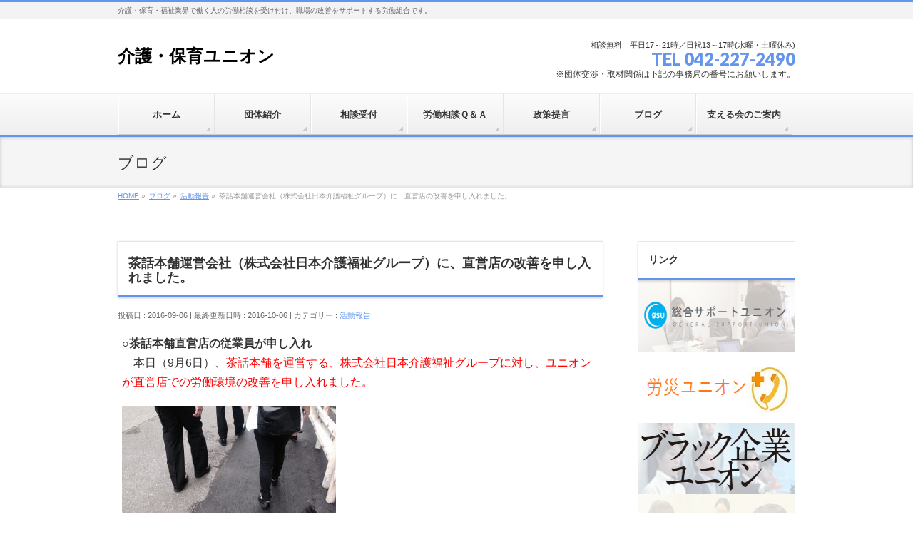

--- FILE ---
content_type: text/html; charset=UTF-8
request_url: https://kaigohoiku-u.com/report/sawahonpo-dantaikousyo-tyokuei/
body_size: 50606
content:
<!DOCTYPE html>
<!--[if IE]>
<meta http-equiv="X-UA-Compatible" content="IE=Edge">
<![endif]-->
<html xmlns:fb="http://ogp.me/ns/fb#" lang="ja">
<head>
<meta charset="UTF-8" />
<title>茶話本舗運営会社（株式会社日本介護福祉グループ）に、直営店の改善を申し入れました。 | 介護・保育ユニオン</title>
<link rel="start" href="https://kaigohoiku-u.com" title="HOME" />

<meta id="viewport" name="viewport" content="width=device-width, initial-scale=1">
<!--[if lt IE 9]><script src="https://kaigohoiku-u.com/wp-content/themes/biz-vektor/js/html5.js"></script><![endif]-->
<meta name='robots' content='max-image-preview:large' />
<meta name="keywords" content="介護,保育,福祉,労働組合,ユニオン,相談,無料,長時間労働,パワハラ" />
<link rel='dns-prefetch' href='//maxcdn.bootstrapcdn.com' />
<link rel='dns-prefetch' href='//fonts.googleapis.com' />
<link rel='dns-prefetch' href='//s.w.org' />
<link rel="alternate" type="application/rss+xml" title="介護・保育ユニオン &raquo; フィード" href="https://kaigohoiku-u.com/feed/" />
<link rel="alternate" type="application/rss+xml" title="介護・保育ユニオン &raquo; コメントフィード" href="https://kaigohoiku-u.com/comments/feed/" />
<link rel="alternate" type="application/rss+xml" title="介護・保育ユニオン &raquo; 茶話本舗運営会社（株式会社日本介護福祉グループ）に、直営店の改善を申し入れました。 のコメントのフィード" href="https://kaigohoiku-u.com/report/sawahonpo-dantaikousyo-tyokuei/feed/" />
<meta name="description" content="○茶話本舗直営店の従業員が申し入れ　本日（9月6日）、茶話本舗を運営する、株式会社日本介護福祉グループに対し、ユニオンが直営店での労働環境の改善を申し入れました。　申し入れを行ったのは、直営店の元施設長Eさん（３０代、男性）です。「環境が悪いためにスタッフがどんどん辞めていくのを見ていられない、本部がいつもいう利用者のためのサービスは今の体制では実現できない、改善してもらいたい」というのがEさんの思いです。Eさんの施設では、休憩なし、スタッフ不足の中での長" />
<style type="text/css">.keyColorBG,.keyColorBGh:hover,.keyColor_bg,.keyColor_bg_hover:hover{background-color: #6495ed;}.keyColorCl,.keyColorClh:hover,.keyColor_txt,.keyColor_txt_hover:hover{color: #6495ed;}.keyColorBd,.keyColorBdh:hover,.keyColor_border,.keyColor_border_hover:hover{border-color: #6495ed;}.color_keyBG,.color_keyBGh:hover,.color_key_bg,.color_key_bg_hover:hover{background-color: #6495ed;}.color_keyCl,.color_keyClh:hover,.color_key_txt,.color_key_txt_hover:hover{color: #6495ed;}.color_keyBd,.color_keyBdh:hover,.color_key_border,.color_key_border_hover:hover{border-color: #6495ed;}</style>
<script type="text/javascript">
window._wpemojiSettings = {"baseUrl":"https:\/\/s.w.org\/images\/core\/emoji\/14.0.0\/72x72\/","ext":".png","svgUrl":"https:\/\/s.w.org\/images\/core\/emoji\/14.0.0\/svg\/","svgExt":".svg","source":{"concatemoji":"https:\/\/kaigohoiku-u.com\/wp-includes\/js\/wp-emoji-release.min.js?ver=6.0.11"}};
/*! This file is auto-generated */
!function(e,a,t){var n,r,o,i=a.createElement("canvas"),p=i.getContext&&i.getContext("2d");function s(e,t){var a=String.fromCharCode,e=(p.clearRect(0,0,i.width,i.height),p.fillText(a.apply(this,e),0,0),i.toDataURL());return p.clearRect(0,0,i.width,i.height),p.fillText(a.apply(this,t),0,0),e===i.toDataURL()}function c(e){var t=a.createElement("script");t.src=e,t.defer=t.type="text/javascript",a.getElementsByTagName("head")[0].appendChild(t)}for(o=Array("flag","emoji"),t.supports={everything:!0,everythingExceptFlag:!0},r=0;r<o.length;r++)t.supports[o[r]]=function(e){if(!p||!p.fillText)return!1;switch(p.textBaseline="top",p.font="600 32px Arial",e){case"flag":return s([127987,65039,8205,9895,65039],[127987,65039,8203,9895,65039])?!1:!s([55356,56826,55356,56819],[55356,56826,8203,55356,56819])&&!s([55356,57332,56128,56423,56128,56418,56128,56421,56128,56430,56128,56423,56128,56447],[55356,57332,8203,56128,56423,8203,56128,56418,8203,56128,56421,8203,56128,56430,8203,56128,56423,8203,56128,56447]);case"emoji":return!s([129777,127995,8205,129778,127999],[129777,127995,8203,129778,127999])}return!1}(o[r]),t.supports.everything=t.supports.everything&&t.supports[o[r]],"flag"!==o[r]&&(t.supports.everythingExceptFlag=t.supports.everythingExceptFlag&&t.supports[o[r]]);t.supports.everythingExceptFlag=t.supports.everythingExceptFlag&&!t.supports.flag,t.DOMReady=!1,t.readyCallback=function(){t.DOMReady=!0},t.supports.everything||(n=function(){t.readyCallback()},a.addEventListener?(a.addEventListener("DOMContentLoaded",n,!1),e.addEventListener("load",n,!1)):(e.attachEvent("onload",n),a.attachEvent("onreadystatechange",function(){"complete"===a.readyState&&t.readyCallback()})),(e=t.source||{}).concatemoji?c(e.concatemoji):e.wpemoji&&e.twemoji&&(c(e.twemoji),c(e.wpemoji)))}(window,document,window._wpemojiSettings);
</script>
<style type="text/css">
img.wp-smiley,
img.emoji {
	display: inline !important;
	border: none !important;
	box-shadow: none !important;
	height: 1em !important;
	width: 1em !important;
	margin: 0 0.07em !important;
	vertical-align: -0.1em !important;
	background: none !important;
	padding: 0 !important;
}
</style>
	<link rel='stylesheet' id='wp-block-library-css'  href='https://kaigohoiku-u.com/wp-includes/css/dist/block-library/style.min.css?ver=6.0.11' type='text/css' media='all' />
<style id='global-styles-inline-css' type='text/css'>
body{--wp--preset--color--black: #000000;--wp--preset--color--cyan-bluish-gray: #abb8c3;--wp--preset--color--white: #ffffff;--wp--preset--color--pale-pink: #f78da7;--wp--preset--color--vivid-red: #cf2e2e;--wp--preset--color--luminous-vivid-orange: #ff6900;--wp--preset--color--luminous-vivid-amber: #fcb900;--wp--preset--color--light-green-cyan: #7bdcb5;--wp--preset--color--vivid-green-cyan: #00d084;--wp--preset--color--pale-cyan-blue: #8ed1fc;--wp--preset--color--vivid-cyan-blue: #0693e3;--wp--preset--color--vivid-purple: #9b51e0;--wp--preset--gradient--vivid-cyan-blue-to-vivid-purple: linear-gradient(135deg,rgba(6,147,227,1) 0%,rgb(155,81,224) 100%);--wp--preset--gradient--light-green-cyan-to-vivid-green-cyan: linear-gradient(135deg,rgb(122,220,180) 0%,rgb(0,208,130) 100%);--wp--preset--gradient--luminous-vivid-amber-to-luminous-vivid-orange: linear-gradient(135deg,rgba(252,185,0,1) 0%,rgba(255,105,0,1) 100%);--wp--preset--gradient--luminous-vivid-orange-to-vivid-red: linear-gradient(135deg,rgba(255,105,0,1) 0%,rgb(207,46,46) 100%);--wp--preset--gradient--very-light-gray-to-cyan-bluish-gray: linear-gradient(135deg,rgb(238,238,238) 0%,rgb(169,184,195) 100%);--wp--preset--gradient--cool-to-warm-spectrum: linear-gradient(135deg,rgb(74,234,220) 0%,rgb(151,120,209) 20%,rgb(207,42,186) 40%,rgb(238,44,130) 60%,rgb(251,105,98) 80%,rgb(254,248,76) 100%);--wp--preset--gradient--blush-light-purple: linear-gradient(135deg,rgb(255,206,236) 0%,rgb(152,150,240) 100%);--wp--preset--gradient--blush-bordeaux: linear-gradient(135deg,rgb(254,205,165) 0%,rgb(254,45,45) 50%,rgb(107,0,62) 100%);--wp--preset--gradient--luminous-dusk: linear-gradient(135deg,rgb(255,203,112) 0%,rgb(199,81,192) 50%,rgb(65,88,208) 100%);--wp--preset--gradient--pale-ocean: linear-gradient(135deg,rgb(255,245,203) 0%,rgb(182,227,212) 50%,rgb(51,167,181) 100%);--wp--preset--gradient--electric-grass: linear-gradient(135deg,rgb(202,248,128) 0%,rgb(113,206,126) 100%);--wp--preset--gradient--midnight: linear-gradient(135deg,rgb(2,3,129) 0%,rgb(40,116,252) 100%);--wp--preset--duotone--dark-grayscale: url('#wp-duotone-dark-grayscale');--wp--preset--duotone--grayscale: url('#wp-duotone-grayscale');--wp--preset--duotone--purple-yellow: url('#wp-duotone-purple-yellow');--wp--preset--duotone--blue-red: url('#wp-duotone-blue-red');--wp--preset--duotone--midnight: url('#wp-duotone-midnight');--wp--preset--duotone--magenta-yellow: url('#wp-duotone-magenta-yellow');--wp--preset--duotone--purple-green: url('#wp-duotone-purple-green');--wp--preset--duotone--blue-orange: url('#wp-duotone-blue-orange');--wp--preset--font-size--small: 13px;--wp--preset--font-size--medium: 20px;--wp--preset--font-size--large: 36px;--wp--preset--font-size--x-large: 42px;}.has-black-color{color: var(--wp--preset--color--black) !important;}.has-cyan-bluish-gray-color{color: var(--wp--preset--color--cyan-bluish-gray) !important;}.has-white-color{color: var(--wp--preset--color--white) !important;}.has-pale-pink-color{color: var(--wp--preset--color--pale-pink) !important;}.has-vivid-red-color{color: var(--wp--preset--color--vivid-red) !important;}.has-luminous-vivid-orange-color{color: var(--wp--preset--color--luminous-vivid-orange) !important;}.has-luminous-vivid-amber-color{color: var(--wp--preset--color--luminous-vivid-amber) !important;}.has-light-green-cyan-color{color: var(--wp--preset--color--light-green-cyan) !important;}.has-vivid-green-cyan-color{color: var(--wp--preset--color--vivid-green-cyan) !important;}.has-pale-cyan-blue-color{color: var(--wp--preset--color--pale-cyan-blue) !important;}.has-vivid-cyan-blue-color{color: var(--wp--preset--color--vivid-cyan-blue) !important;}.has-vivid-purple-color{color: var(--wp--preset--color--vivid-purple) !important;}.has-black-background-color{background-color: var(--wp--preset--color--black) !important;}.has-cyan-bluish-gray-background-color{background-color: var(--wp--preset--color--cyan-bluish-gray) !important;}.has-white-background-color{background-color: var(--wp--preset--color--white) !important;}.has-pale-pink-background-color{background-color: var(--wp--preset--color--pale-pink) !important;}.has-vivid-red-background-color{background-color: var(--wp--preset--color--vivid-red) !important;}.has-luminous-vivid-orange-background-color{background-color: var(--wp--preset--color--luminous-vivid-orange) !important;}.has-luminous-vivid-amber-background-color{background-color: var(--wp--preset--color--luminous-vivid-amber) !important;}.has-light-green-cyan-background-color{background-color: var(--wp--preset--color--light-green-cyan) !important;}.has-vivid-green-cyan-background-color{background-color: var(--wp--preset--color--vivid-green-cyan) !important;}.has-pale-cyan-blue-background-color{background-color: var(--wp--preset--color--pale-cyan-blue) !important;}.has-vivid-cyan-blue-background-color{background-color: var(--wp--preset--color--vivid-cyan-blue) !important;}.has-vivid-purple-background-color{background-color: var(--wp--preset--color--vivid-purple) !important;}.has-black-border-color{border-color: var(--wp--preset--color--black) !important;}.has-cyan-bluish-gray-border-color{border-color: var(--wp--preset--color--cyan-bluish-gray) !important;}.has-white-border-color{border-color: var(--wp--preset--color--white) !important;}.has-pale-pink-border-color{border-color: var(--wp--preset--color--pale-pink) !important;}.has-vivid-red-border-color{border-color: var(--wp--preset--color--vivid-red) !important;}.has-luminous-vivid-orange-border-color{border-color: var(--wp--preset--color--luminous-vivid-orange) !important;}.has-luminous-vivid-amber-border-color{border-color: var(--wp--preset--color--luminous-vivid-amber) !important;}.has-light-green-cyan-border-color{border-color: var(--wp--preset--color--light-green-cyan) !important;}.has-vivid-green-cyan-border-color{border-color: var(--wp--preset--color--vivid-green-cyan) !important;}.has-pale-cyan-blue-border-color{border-color: var(--wp--preset--color--pale-cyan-blue) !important;}.has-vivid-cyan-blue-border-color{border-color: var(--wp--preset--color--vivid-cyan-blue) !important;}.has-vivid-purple-border-color{border-color: var(--wp--preset--color--vivid-purple) !important;}.has-vivid-cyan-blue-to-vivid-purple-gradient-background{background: var(--wp--preset--gradient--vivid-cyan-blue-to-vivid-purple) !important;}.has-light-green-cyan-to-vivid-green-cyan-gradient-background{background: var(--wp--preset--gradient--light-green-cyan-to-vivid-green-cyan) !important;}.has-luminous-vivid-amber-to-luminous-vivid-orange-gradient-background{background: var(--wp--preset--gradient--luminous-vivid-amber-to-luminous-vivid-orange) !important;}.has-luminous-vivid-orange-to-vivid-red-gradient-background{background: var(--wp--preset--gradient--luminous-vivid-orange-to-vivid-red) !important;}.has-very-light-gray-to-cyan-bluish-gray-gradient-background{background: var(--wp--preset--gradient--very-light-gray-to-cyan-bluish-gray) !important;}.has-cool-to-warm-spectrum-gradient-background{background: var(--wp--preset--gradient--cool-to-warm-spectrum) !important;}.has-blush-light-purple-gradient-background{background: var(--wp--preset--gradient--blush-light-purple) !important;}.has-blush-bordeaux-gradient-background{background: var(--wp--preset--gradient--blush-bordeaux) !important;}.has-luminous-dusk-gradient-background{background: var(--wp--preset--gradient--luminous-dusk) !important;}.has-pale-ocean-gradient-background{background: var(--wp--preset--gradient--pale-ocean) !important;}.has-electric-grass-gradient-background{background: var(--wp--preset--gradient--electric-grass) !important;}.has-midnight-gradient-background{background: var(--wp--preset--gradient--midnight) !important;}.has-small-font-size{font-size: var(--wp--preset--font-size--small) !important;}.has-medium-font-size{font-size: var(--wp--preset--font-size--medium) !important;}.has-large-font-size{font-size: var(--wp--preset--font-size--large) !important;}.has-x-large-font-size{font-size: var(--wp--preset--font-size--x-large) !important;}
</style>
<link rel='stylesheet' id='contact-form-7-css'  href='https://kaigohoiku-u.com/wp-content/plugins/contact-form-7/includes/css/styles.css?ver=5.1.8' type='text/css' media='all' />
<link rel='stylesheet' id='contact-form-7-confirm-css'  href='https://kaigohoiku-u.com/wp-content/plugins/contact-form-7-add-confirm/includes/css/styles.css?ver=5.1' type='text/css' media='all' />
<link rel='stylesheet' id='Biz_Vektor_common_style-css'  href='https://kaigohoiku-u.com/wp-content/themes/biz-vektor/css/bizvektor_common_min.css?ver=1.8.21' type='text/css' media='all' />
<link rel='stylesheet' id='Biz_Vektor_Design_style-css'  href='https://kaigohoiku-u.com/wp-content/themes/biz-vektor/design_skins/002/002.css?ver=1.8.21' type='text/css' media='all' />
<link rel='stylesheet' id='Biz_Vektor_plugin_sns_style-css'  href='https://kaigohoiku-u.com/wp-content/themes/biz-vektor/plugins/sns/style_bizvektor_sns.css?ver=6.0.11' type='text/css' media='all' />
<link rel='stylesheet' id='Biz_Vektor_add_font_awesome-css'  href='//maxcdn.bootstrapcdn.com/font-awesome/4.3.0/css/font-awesome.min.css?ver=6.0.11' type='text/css' media='all' />
<link rel='stylesheet' id='Biz_Vektor_add_web_fonts-css'  href='//fonts.googleapis.com/css?family=Droid+Sans%3A700%7CLato%3A900%7CAnton&#038;ver=6.0.11' type='text/css' media='all' />
<script type='text/javascript' src='https://kaigohoiku-u.com/wp-includes/js/jquery/jquery.min.js?ver=3.6.0' id='jquery-core-js'></script>
<script type='text/javascript' src='https://kaigohoiku-u.com/wp-includes/js/jquery/jquery-migrate.min.js?ver=3.3.2' id='jquery-migrate-js'></script>
<link rel="https://api.w.org/" href="https://kaigohoiku-u.com/wp-json/" /><link rel="alternate" type="application/json" href="https://kaigohoiku-u.com/wp-json/wp/v2/posts/372" /><link rel="EditURI" type="application/rsd+xml" title="RSD" href="https://kaigohoiku-u.com/xmlrpc.php?rsd" />
<link rel="wlwmanifest" type="application/wlwmanifest+xml" href="https://kaigohoiku-u.com/wp-includes/wlwmanifest.xml" /> 
<link rel="canonical" href="https://kaigohoiku-u.com/report/sawahonpo-dantaikousyo-tyokuei/" />
<link rel='shortlink' href='https://kaigohoiku-u.com/?p=372' />
<link rel="alternate" type="application/json+oembed" href="https://kaigohoiku-u.com/wp-json/oembed/1.0/embed?url=https%3A%2F%2Fkaigohoiku-u.com%2Freport%2Fsawahonpo-dantaikousyo-tyokuei%2F" />
<link rel="alternate" type="text/xml+oembed" href="https://kaigohoiku-u.com/wp-json/oembed/1.0/embed?url=https%3A%2F%2Fkaigohoiku-u.com%2Freport%2Fsawahonpo-dantaikousyo-tyokuei%2F&#038;format=xml" />

<link rel="stylesheet" href="https://kaigohoiku-u.com/wp-content/plugins/count-per-day/counter.css" type="text/css" />
<!-- [ BizVektor OGP ] -->
<meta property="og:site_name" content="介護・保育ユニオン" />
<meta property="og:url" content="https://kaigohoiku-u.com/report/sawahonpo-dantaikousyo-tyokuei/" />
<meta property="fb:app_id" content="" />
<meta property="og:type" content="article" />
<meta property="og:image" content="https://kaigohoiku-u.com/wp-content/uploads/2016/06/image-1024x768.jpg" />
<meta property="og:title" content="茶話本舗運営会社（株式会社日本介護福祉グループ）に、直営店の改善を申し入れました。 | 介護・保育ユニオン" />
<meta property="og:description" content="○茶話本舗直営店の従業員が申し入れ 　本日（9月6日）、茶話本舗を運営する、株式会社日本介護福祉グループに対し、ユニオンが直営店での労働環境の改善を申し入れました。    　申し入れを行ったのは、直営店の元施設長Eさん（３０代、男性）です。「環境が悪いためにスタッフがどんどん辞めていくのを見ていられない、本部がいつもいう利用者のためのサービスは今の体制では実現できない、改善してもらいたい」というのがEさんの思いです。Eさんの施設では、休憩なし、スタッフ不足の中での長" />
<!-- [ /BizVektor OGP ] -->
<!-- twitter card -->
<meta name="twitter:card" content="summary_large_image">
<meta name="twitter:description" content="">
<meta name="twitter:title" content="茶話本舗運営会社（株式会社日本介護福祉グループ）に、直営店の改善を申し入れました。 | 介護・保育ユニオン">
<meta name="twitter:url" content="https://kaigohoiku-u.com/report/sawahonpo-dantaikousyo-tyokuei/">
<meta name="twitter:image" content="https://kaigohoiku-u.com/wp-content/uploads/2016/06/image-1024x768.jpg">
<meta name="twitter:domain" content="kaigohoiku-u.com">
<meta name="twitter:site" content="@kaigohoiku_u">
<!-- /twitter card -->
<!--[if lte IE 8]>
<link rel="stylesheet" type="text/css" media="all" href="https://kaigohoiku-u.com/wp-content/themes/biz-vektor/design_skins/002/002_oldie.css" />
<![endif]-->
<link rel="pingback" href="https://kaigohoiku-u.com/xmlrpc.php" />
		<style type="text/css">
/* FontNormal */
a,
a:hover,
a:active,
#header #headContact #headContactTel,
#gMenu .menu li a span,
#content h4,
#content h5,
#content dt,
#content .child_page_block h4 a:hover,
#content .child_page_block p a:hover,
.paging span,
.paging a,
#content .infoList ul li .infoTxt a:hover,
#content .infoList .infoListBox div.entryTxtBox h4.entryTitle a,
#footerSiteMap .menu a:hover,
#topPr h3 a:hover,
#topPr .topPrDescription a:hover,
#content ul.linkList li a:hover,
#content .childPageBox ul li.current_page_item a,
#content .childPageBox ul li.current_page_item ul li a:hover,
#content .childPageBox ul li a:hover,
#content .childPageBox ul li.current_page_item a	{ color:#6495ed;}

/* bg */
::selection			{ background-color:#6495ed;}
::-moz-selection	{ background-color:#6495ed;}
/* bg */
#gMenu .assistive-text,
#content .mainFootContact .mainFootBt a,
.paging span.current,
.paging a:hover,
#content .infoList .infoCate a:hover,
.sideTower li.sideBnr#sideContact a,
form#searchform input#searchsubmit,
#pagetop a:hover,
a.btn,
.linkBtn a,
input[type=button],
input[type=submit]	{ background-color:#6495ed;}

/* border */
#searchform input[type=submit],
p.form-submit input[type=submit],
form#searchform input#searchsubmit,
#content form input.wpcf7-submit,
#confirm-button input,
a.btn,
.linkBtn a,
input[type=button],
input[type=submit],
.moreLink a,
#headerTop,
#content h3,
#content .child_page_block h4 a,
.paging span,
.paging a,
form#searchform input#searchsubmit	{ border-color:#6495ed;}

#gMenu	{ border-top-color:#6495ed;}
#content h2,
#content h1.contentTitle,
#content h1.entryPostTitle,
.sideTower .localHead,
#topPr h3 a	{ border-bottom-color:#6495ed; }

@media (min-width: 770px) {
#gMenu { border-top-color:#eeeeee;}
#gMenu	{ border-bottom-color:#6495ed; }
#footMenu .menu li a:hover	{ color:#6495ed; }
}
		</style>
<!--[if lte IE 8]>
<style type="text/css">
#gMenu	{ border-bottom-color:#6495ed; }
#footMenu .menu li a:hover	{ color:#6495ed; }
</style>
<![endif]-->
<style type="text/css">
/*-------------------------------------------*/
/*	menu divide
/*-------------------------------------------*/
@media (min-width: 970px) {
#gMenu .menu > li { width:135px; text-align:center; }
#gMenu .menu > li.current_menu_item,
#gMenu .menu > li.current-menu-item,
#gMenu .menu > li.current-menu-ancestor,
#gMenu .menu > li.current_page_item,
#gMenu .menu > li.current_page_ancestor,
#gMenu .menu > li.current-page-ancestor { width:139px; }
}
</style>
<!--[if lte IE 8]>
<style type="text/css">
#gMenu .menu li { width:135px; text-align:center; }
#gMenu .menu li.current_page_item,
#gMenu .menu li.current_page_ancestor { width:139px; }
</style>
<![endif]-->
<style type="text/css">
/*-------------------------------------------*/
/*	font
/*-------------------------------------------*/
h1,h2,h3,h4,h4,h5,h6,#header #site-title,#pageTitBnr #pageTitInner #pageTit,#content .leadTxt,#sideTower .localHead {font-family: "ヒラギノ角ゴ Pro W3","Hiragino Kaku Gothic Pro","メイリオ",Meiryo,Osaka,"ＭＳ Ｐゴシック","MS PGothic",sans-serif; }
#pageTitBnr #pageTitInner #pageTit { font-weight:lighter; }
#gMenu .menu li a strong {font-family: "ヒラギノ角ゴ Pro W3","Hiragino Kaku Gothic Pro","メイリオ",Meiryo,Osaka,"ＭＳ Ｐゴシック","MS PGothic",sans-serif; }
</style>
<link rel="stylesheet" href="https://kaigohoiku-u.com/wp-content/themes/biz-vektor/style.css" type="text/css" media="all" />
<style type="text/css">
#content p { font-size:16px; }
#powerd{display:none}</style>
	</head>

<body class="post-template-default single single-post postid-372 single-format-standard two-column right-sidebar">

<div id="fb-root"></div>

<div id="wrap">

<!--[if lte IE 8]>
<div id="eradi_ie_box">
<div class="alert_title">ご利用の <span style="font-weight: bold;">Internet Exproler</span> は古すぎます。</div>
<p>あなたがご利用の Internet Explorer はすでにサポートが終了しているため、正しい表示・動作を保証しておりません。<br />
古い Internet Exproler はセキュリティーの観点からも、<a href="https://www.microsoft.com/ja-jp/windows/lifecycle/iesupport/" target="_blank" >新しいブラウザに移行する事が強く推奨されています。</a><br />
<a href="http://windows.microsoft.com/ja-jp/internet-explorer/" target="_blank" >最新のInternet Exproler</a> や <a href="https://www.microsoft.com/ja-jp/windows/microsoft-edge" target="_blank" >Edge</a> を利用するか、<a href="https://www.google.co.jp/chrome/browser/index.html" target="_blank">Chrome</a> や <a href="https://www.mozilla.org/ja/firefox/new/" target="_blank">Firefox</a> など、より早くて快適なブラウザをご利用ください。</p>
</div>
<![endif]-->

<!-- [ #headerTop ] -->
<div id="headerTop">
<div class="innerBox">
<div id="site-description">介護・保育・福祉業界で働く人の労働相談を受け付け、職場の改善をサポートする労働組合です。</div>
</div>
</div><!-- [ /#headerTop ] -->

<!-- [ #header ] -->
<div id="header">
<div id="headerInner" class="innerBox">
<!-- [ #headLogo ] -->
<div id="site-title">
<a href="https://kaigohoiku-u.com/" title="介護・保育ユニオン" rel="home">
介護・保育ユニオン</a>
</div>
<!-- [ /#headLogo ] -->

<!-- [ #headContact ] -->
<div id="headContact" class="itemClose" onclick="showHide('headContact');"><div id="headContactInner">
<div id="headContactTxt">相談無料　平日17～21時／日祝13～17時(水曜・土曜休み)</div>
<div id="headContactTel">TEL 042-227-2490</div>
<div id="headContactTime">※団体交渉・取材関係は下記の事務局の番号にお願いします。</div>
</div></div><!-- [ /#headContact ] -->

</div>
<!-- #headerInner -->
</div>
<!-- [ /#header ] -->


<!-- [ #gMenu ] -->
<div id="gMenu" class="itemClose">
<div id="gMenuInner" class="innerBox">
<h3 class="assistive-text" onclick="showHide('gMenu');"><span>MENU</span></h3>
<div class="skip-link screen-reader-text">
	<a href="#content" title="メニューを飛ばす">メニューを飛ばす</a>
</div>
<div class="menu-%e3%83%8a%e3%83%93%e3%82%b2%e3%83%bc%e3%82%b7%e3%83%a7%e3%83%b3%e3%83%a1%e3%83%8b%e3%83%a5%e3%83%bc-container"><ul id="menu-%e3%83%8a%e3%83%93%e3%82%b2%e3%83%bc%e3%82%b7%e3%83%a7%e3%83%b3%e3%83%a1%e3%83%8b%e3%83%a5%e3%83%bc" class="menu"><li id="menu-item-19" class="menu-item menu-item-type-custom menu-item-object-custom menu-item-home"><a href="https://kaigohoiku-u.com/"><strong>ホーム</strong></a></li>
<li id="menu-item-24" class="menu-item menu-item-type-post_type menu-item-object-page menu-item-has-children"><a href="https://kaigohoiku-u.com/about/"><strong>団体紹介</strong></a>
<ul class="sub-menu">
	<li id="menu-item-22" class="menu-item menu-item-type-post_type menu-item-object-page"><a href="https://kaigohoiku-u.com/about/activity/">活動紹介</a></li>
	<li id="menu-item-491" class="menu-item menu-item-type-post_type menu-item-object-page"><a href="https://kaigohoiku-u.com/doshitankaigo-hoiku-union/">マスコット紹介　「ヒーローうさぎ　どしたん」</a></li>
	<li id="menu-item-72" class="menu-item menu-item-type-post_type menu-item-object-page"><a href="https://kaigohoiku-u.com/about/join/">加入のご案内</a></li>
	<li id="menu-item-71" class="menu-item menu-item-type-post_type menu-item-object-page"><a href="https://kaigohoiku-u.com/about/media/">メディア報道一覧</a></li>
</ul>
</li>
<li id="menu-item-26" class="menu-item menu-item-type-post_type menu-item-object-page menu-item-has-children"><a href="https://kaigohoiku-u.com/soudan/"><strong>相談受付</strong></a>
<ul class="sub-menu">
	<li id="menu-item-20" class="menu-item menu-item-type-post_type menu-item-object-page"><a href="https://kaigohoiku-u.com/access/">アクセス</a></li>
</ul>
</li>
<li id="menu-item-317" class="menu-item menu-item-type-post_type menu-item-object-page menu-item-has-children"><a href="https://kaigohoiku-u.com/kaigo-hoiku-roudousoudan-qa/"><strong>労働相談Ｑ＆Ａ</strong></a>
<ul class="sub-menu">
	<li id="menu-item-477" class="menu-item menu-item-type-post_type menu-item-object-page"><a href="https://kaigohoiku-u.com/roudouzikan-syoko/">証拠の集め方</a></li>
	<li id="menu-item-312" class="menu-item menu-item-type-post_type menu-item-object-page"><a href="https://kaigohoiku-u.com/servicezangyou-soudan/">労働時間の計算規則とサービス残業</a></li>
	<li id="menu-item-313" class="menu-item menu-item-type-post_type menu-item-object-page"><a href="https://kaigohoiku-u.com/zangyoudai-mibarai-soudan/">残業、深夜労働、休日労働の割増賃金について</a></li>
	<li id="menu-item-310" class="menu-item menu-item-type-post_type menu-item-object-page"><a href="https://kaigohoiku-u.com/koteizangyoudai-soudan/">固定残業代とは</a></li>
	<li id="menu-item-311" class="menu-item menu-item-type-post_type menu-item-object-page"><a href="https://kaigohoiku-u.com/kyukeizikan-soudan/">休憩時間について</a></li>
	<li id="menu-item-314" class="menu-item menu-item-type-post_type menu-item-object-page"><a href="https://kaigohoiku-u.com/saiteitingin-soudan/">最低賃金とは</a></li>
	<li id="menu-item-366" class="menu-item menu-item-type-post_type menu-item-object-page"><a href="https://kaigohoiku-u.com/kanrikantokusya-zangyoudai-denai-soudan/">管理監督者とは</a></li>
	<li id="menu-item-316" class="menu-item menu-item-type-post_type menu-item-object-page"><a href="https://kaigohoiku-u.com/kaigo-yakin-soudan/">夜勤について</a></li>
	<li id="menu-item-315" class="menu-item menu-item-type-post_type menu-item-object-page"><a href="https://kaigohoiku-u.com/kaigo-ziko-gyakutai-soudan/">事故や虐待について（介護士編）</a></li>
	<li id="menu-item-357" class="menu-item menu-item-type-post_type menu-item-object-page"><a href="https://kaigohoiku-u.com/kaigohousyuu-husei-soudan/">介護報酬の不正請求</a></li>
</ul>
</li>
<li id="menu-item-763" class="menu-item menu-item-type-post_type menu-item-object-page"><a href="https://kaigohoiku-u.com/seisakuteigen/"><strong>政策提言</strong></a></li>
<li id="menu-item-129" class="menu-item menu-item-type-post_type menu-item-object-page current_page_parent"><a href="https://kaigohoiku-u.com/blog/"><strong>ブログ</strong></a></li>
<li id="menu-item-827" class="menu-item menu-item-type-post_type menu-item-object-page"><a href="https://kaigohoiku-u.com/sasaerukai/"><strong>支える会のご案内</strong></a></li>
</ul></div>
</div><!-- [ /#gMenuInner ] -->
</div>
<!-- [ /#gMenu ] -->


<div id="pageTitBnr">
<div class="innerBox">
<div id="pageTitInner">
<div id="pageTit">
ブログ</div>
</div><!-- [ /#pageTitInner ] -->
</div>
</div><!-- [ /#pageTitBnr ] -->
<!-- [ #panList ] -->
<div id="panList">
<div id="panListInner" class="innerBox">
<ul><li id="panHome"><a href="https://kaigohoiku-u.com"><span>HOME</span></a> &raquo; </li><li itemscope itemtype="http://data-vocabulary.org/Breadcrumb"><a href="https://kaigohoiku-u.com/blog/" itemprop="url"><span itemprop="title">ブログ</span></a> &raquo; </li><li itemscope itemtype="http://data-vocabulary.org/Breadcrumb"><a href="https://kaigohoiku-u.com/category/report/" itemprop="url"><span itemprop="title">活動報告</span></a> &raquo; </li><li><span>茶話本舗運営会社（株式会社日本介護福祉グループ）に、直営店の改善を申し入れました。</span></li></ul></div>
</div>
<!-- [ /#panList ] -->

<div id="main">
<!-- [ #container ] -->
<div id="container" class="innerBox">
	<!-- [ #content ] -->
	<div id="content" class="content">

<!-- [ #post- ] -->
<div id="post-372" class="post-372 post type-post status-publish format-standard has-post-thumbnail hentry category-report">
		<h1 class="entryPostTitle entry-title">茶話本舗運営会社（株式会社日本介護福祉グループ）に、直営店の改善を申し入れました。</h1>
	<div class="entry-meta">
<span class="published">投稿日 : 2016-09-06</span>
<span class="updated entry-meta-items">最終更新日時 : 2016-10-06</span>
<span class="vcard author entry-meta-items">投稿者 : <span class="fn">kaigohoiku-u</span></span>
<span class="tags entry-meta-items">カテゴリー :  <a href="https://kaigohoiku-u.com/category/report/" rel="tag">活動報告</a></span>
</div>
<!-- .entry-meta -->	<div class="entry-content post-content">
		<p><strong>○茶話本舗直営店の従業員が申し入れ</strong><br />
<span>　</span>本日（9月6日）、<span style="color: #ff0000;">茶話本舗を運営する、株式会社日本介護福祉グループに対し、ユニオンが直営店での労働環境の改善を申し入れました。</span></p>
<p><a href="https://kaigohoiku-u.com/report/moushiire-sawahonpo/attachment/image/" rel="attachment wp-att-158"><img src="https://kaigohoiku-u.com/wp-content/uploads/2016/06/image-300x225.jpg" alt="moushiire-sawahonpo" width="300" height="225" class="alignnone size-medium wp-image-158" srcset="https://kaigohoiku-u.com/wp-content/uploads/2016/06/image-300x225.jpg 300w, https://kaigohoiku-u.com/wp-content/uploads/2016/06/image-768x576.jpg 768w, https://kaigohoiku-u.com/wp-content/uploads/2016/06/image-1024x768.jpg 1024w" sizes="(max-width: 300px) 100vw, 300px" /></a></p>
<p><span>　</span>申し入れを行ったのは、直営店の元施設長Eさん（３０代、男性）です。「環境が悪いためにスタッフがどんどん辞めていくのを見ていられない、本部がいつもいう利用者のためのサービスは今の体制では実現できない、改善してもらいたい」というのがEさんの思いです。Eさんの施設では、休憩なし、スタッフ不足の中での長時間労働・過労などの問題が起きており、いつ事故が起きてもおかしくない体制であったとユニオンは考えています。</p>
<p><strong>○賃金計算が最賃割れ？？？？</strong><br />
<span>　</span>この直営店では、施設長の賃金に、残業代として、業務手当を毎月一律で支給する契約になっています。業務手当の内訳は、普通残業22時間と深夜労働28時間とされていますが、その合計金額43600円を労働時間で割ると、どうしても最低賃金を下回ってしまう状態でした。<br />
<span>　</span>現在、会社に業務手当の計算方法を尋ねていますが、違法である可能性が高いです。</p>
<p><strong>○残業１００時間を超える長時間労働と未払い残業</strong><br />
<span>　</span>スタッフが不十分であるためにEさんは利用者のために働きづめの毎日を送っていました。<span style="color: #ff0000;">月の残業時間は１００時間を超え、厚生労働省がいう過労死ライン（月残業８０時間）を大きく超えるものでした。</span><br />
<span>　</span>これだけ働いているにもかかわらず、残業代の未払いが生じていました。この施設では、毎月の残業時間を本人の自己申告で管理していましたが、実際には申告を行った労働時間分より低い賃金しか支給されておらず、未払いとなっていました。</p>
<p><strong>○夜勤は休憩なし。夜勤は、一人で５人の利用者を見なければならない。</strong><br />
<span>　</span><span style="color: #ff0000;">お泊りデイを行う夜勤者は５人の利用者を見なくてはならず、休憩時間は一切取れませんでした。このような体制下でいつ事故が起きるともしれない状況でした。</span></p>
<p><strong>○日本介護福祉グループは「誠実な対応をする」と回答</strong><br />
<span>　</span>ユニオンはこれらすべての改善と、全社的に労働基準法違反の改善を要求しました。<br />
<span>　</span>会社は申入書を受け取り「誠実に対応させていただきます」と丁寧に回答してくださいました。この言葉が実際に実行されることを期待したいと思います。</p>
<p>＊＊＊＊＊＊＊＊＊＊＊＊＊＊＊＊＊＊＊＊＊＊＊＊＊＊＊＊＊＊＊＊＊＊<br />
当ユニオンへのご相談やお問い合わせは、下記の連絡先までどうぞ<br />
ＴＥＬ：<span style="color: #ff0000;"><strong>03-6804-7650</strong></span>（平日17時～22時　土日祝12時～22時）<br />
ＭＡＩＬ：<span style="color: #ff0000;">contact@kaigohoiku-u.com</span><br />
HP： <a href="https://kaigohoiku-u.com/">https://kaigohoiku-u.com/</a><br />
twitter：<a href="https://twitter.com/kaigohoiku_u">@kaigohoiku_u</a><br />
Facebook: <a href="https://www.facebook.com/kaigohoikuunion/">介護・保育ユニオン</a><br />
＊＊＊＊＊＊＊＊＊＊＊＊＊＊＊＊＊＊＊＊＊＊＊＊＊＊＊＊＊＊＊＊＊＊</p>
		
		<div class="entry-utility">
					</div>
		<!-- .entry-utility -->
	</div><!-- .entry-content -->


<!-- [ .socialSet ] -->

<div class="socialSet">

<script>window.twttr=(function(d,s,id){var js,fjs=d.getElementsByTagName(s)[0],t=window.twttr||{};if(d.getElementById(id))return t;js=d.createElement(s);js.id=id;js.src="https://platform.twitter.com/widgets.js";fjs.parentNode.insertBefore(js,fjs);t._e=[];t.ready=function(f){t._e.push(f);};return t;}(document,"script","twitter-wjs"));</script>

<ul style="margin-left:0px;">

<li class="sb_facebook sb_icon">
<a href="http://www.facebook.com/sharer.php?src=bm&u=https://kaigohoiku-u.com/report/sawahonpo-dantaikousyo-tyokuei/&amp;t=%E8%8C%B6%E8%A9%B1%E6%9C%AC%E8%88%97%E9%81%8B%E5%96%B6%E4%BC%9A%E7%A4%BE%EF%BC%88%E6%A0%AA%E5%BC%8F%E4%BC%9A%E7%A4%BE%E6%97%A5%E6%9C%AC%E4%BB%8B%E8%AD%B7%E7%A6%8F%E7%A5%89%E3%82%B0%E3%83%AB%E3%83%BC%E3%83%97%EF%BC%89%E3%81%AB%E3%80%81%E7%9B%B4%E5%96%B6%E5%BA%97%E3%81%AE%E6%94%B9%E5%96%84%E3%82%92%E7%94%B3%E3%81%97%E5%85%A5%E3%82%8C%E3%81%BE%E3%81%97%E3%81%9F%E3%80%82+%7C+%E4%BB%8B%E8%AD%B7%E3%83%BB%E4%BF%9D%E8%82%B2%E3%83%A6%E3%83%8B%E3%82%AA%E3%83%B3" target="_blank" onclick="javascript:window.open(this.href, '', 'menubar=no,toolbar=no,resizable=yes,scrollbars=yes,height=400,width=600');return false;" ><span class="vk_icon_w_r_sns_fb icon_sns"></span><span class="sns_txt">Facebook</span>
</a>
</li>

<li class="sb_hatena sb_icon">
<a href="http://b.hatena.ne.jp/add?mode=confirm&url=https://kaigohoiku-u.com/report/sawahonpo-dantaikousyo-tyokuei/&amp;title=%E8%8C%B6%E8%A9%B1%E6%9C%AC%E8%88%97%E9%81%8B%E5%96%B6%E4%BC%9A%E7%A4%BE%EF%BC%88%E6%A0%AA%E5%BC%8F%E4%BC%9A%E7%A4%BE%E6%97%A5%E6%9C%AC%E4%BB%8B%E8%AD%B7%E7%A6%8F%E7%A5%89%E3%82%B0%E3%83%AB%E3%83%BC%E3%83%97%EF%BC%89%E3%81%AB%E3%80%81%E7%9B%B4%E5%96%B6%E5%BA%97%E3%81%AE%E6%94%B9%E5%96%84%E3%82%92%E7%94%B3%E3%81%97%E5%85%A5%E3%82%8C%E3%81%BE%E3%81%97%E3%81%9F%E3%80%82+%7C+%E4%BB%8B%E8%AD%B7%E3%83%BB%E4%BF%9D%E8%82%B2%E3%83%A6%E3%83%8B%E3%82%AA%E3%83%B3" target="_blank" onclick="javascript:window.open(this.href, '', 'menubar=no,toolbar=no,resizable=yes,scrollbars=yes,height=400,width=520');return false;"><span class="vk_icon_w_r_sns_hatena icon_sns"></span><span class="sns_txt">Hatena</span></a>
</li>

<li class="sb_twitter sb_icon">
<a href="http://twitter.com/intent/tweet?url=https://kaigohoiku-u.com/report/sawahonpo-dantaikousyo-tyokuei/&amp;text=%E8%8C%B6%E8%A9%B1%E6%9C%AC%E8%88%97%E9%81%8B%E5%96%B6%E4%BC%9A%E7%A4%BE%EF%BC%88%E6%A0%AA%E5%BC%8F%E4%BC%9A%E7%A4%BE%E6%97%A5%E6%9C%AC%E4%BB%8B%E8%AD%B7%E7%A6%8F%E7%A5%89%E3%82%B0%E3%83%AB%E3%83%BC%E3%83%97%EF%BC%89%E3%81%AB%E3%80%81%E7%9B%B4%E5%96%B6%E5%BA%97%E3%81%AE%E6%94%B9%E5%96%84%E3%82%92%E7%94%B3%E3%81%97%E5%85%A5%E3%82%8C%E3%81%BE%E3%81%97%E3%81%9F%E3%80%82+%7C+%E4%BB%8B%E8%AD%B7%E3%83%BB%E4%BF%9D%E8%82%B2%E3%83%A6%E3%83%8B%E3%82%AA%E3%83%B3" target="_blank" onclick="javascript:window.open(this.href, '', 'menubar=no,toolbar=no,resizable=yes,scrollbars=yes,height=300,width=600');return false;" ><span class="vk_icon_w_r_sns_twitter icon_sns"></span><span class="sns_txt">twitter</span></a>
</li>

<li class="sb_google sb_icon">
<a href="https://plus.google.com/share?url=https://kaigohoiku-u.com/report/sawahonpo-dantaikousyo-tyokuei/&amp;t=%E8%8C%B6%E8%A9%B1%E6%9C%AC%E8%88%97%E9%81%8B%E5%96%B6%E4%BC%9A%E7%A4%BE%EF%BC%88%E6%A0%AA%E5%BC%8F%E4%BC%9A%E7%A4%BE%E6%97%A5%E6%9C%AC%E4%BB%8B%E8%AD%B7%E7%A6%8F%E7%A5%89%E3%82%B0%E3%83%AB%E3%83%BC%E3%83%97%EF%BC%89%E3%81%AB%E3%80%81%E7%9B%B4%E5%96%B6%E5%BA%97%E3%81%AE%E6%94%B9%E5%96%84%E3%82%92%E7%94%B3%E3%81%97%E5%85%A5%E3%82%8C%E3%81%BE%E3%81%97%E3%81%9F%E3%80%82+%7C+%E4%BB%8B%E8%AD%B7%E3%83%BB%E4%BF%9D%E8%82%B2%E3%83%A6%E3%83%8B%E3%82%AA%E3%83%B3" target="_blank" onclick="javascript:window.open(this.href, '', 'menubar=no,toolbar=no,resizable=yes,scrollbars=yes,height=600,width=600');return false;"><span class="vk_icon_w_r_sns_google icon_sns"></span><span class="sns_txt">Google+</span></a>
</li>


<li class="sb_pocket"><span></span>
<a data-pocket-label="pocket" data-pocket-count="horizontal" class="pocket-btn" data-save-url="https://kaigohoiku-u.com/report/sawahonpo-dantaikousyo-tyokuei/" data-lang="en"></a>
<script type="text/javascript">!function(d,i){if(!d.getElementById(i)){var j=d.createElement("script");j.id=i;j.src="https://widgets.getpocket.com/v1/j/btn.js?v=1";var w=d.getElementById(i);d.body.appendChild(j);}}(document,"pocket-btn-js");</script>
</li>

</ul>

</div>
<!-- [ /.socialSet ] -->
<br />
<b>Warning</b>:  count(): Parameter must be an array or an object that implements Countable in <b>/home/sougou-u/www/kaigohoiku-u/wp-content/themes/biz-vektor/single.php</b> on line <b>47</b><br />
<div id="nav-below" class="navigation">
	<div class="nav-previous"><a href="https://kaigohoiku-u.com/report/nihonhoikuservice-zeseikankoku/" rel="prev"><span class="meta-nav">&larr;</span> （株）日本保育サービスに残業代未払いで行政指導 会社に対し介護保育ユニオンから改善要求を出しました。</a></div>
	<div class="nav-next"><a href="https://kaigohoiku-u.com/report/sawahonpo-tyokuei-dantaikousyo/" rel="next">茶話本舗直営事業所でも法律違反。経営する日本介護福祉グループと団体交渉中 <span class="meta-nav">&rarr;</span></a></div>
</div><!-- #nav-below -->
</div>
<!-- [ /#post- ] -->


<div id="comments">




	<div id="respond" class="comment-respond">
		<h3 id="reply-title" class="comment-reply-title">コメントを残す <small><a rel="nofollow" id="cancel-comment-reply-link" href="/report/sawahonpo-dantaikousyo-tyokuei/#respond" style="display:none;">コメントをキャンセル</a></small></h3><form action="https://kaigohoiku-u.com/wp-comments-post.php" method="post" id="commentform" class="comment-form"><p class="comment-notes"><span id="email-notes">メールアドレスが公開されることはありません。</span> <span class="required-field-message" aria-hidden="true"><span class="required" aria-hidden="true">*</span> が付いている欄は必須項目です</span></p><p class="comment-form-comment"><label for="comment">コメント <span class="required" aria-hidden="true">*</span></label> <textarea id="comment" name="comment" cols="45" rows="8" maxlength="65525" required="required"></textarea></p><p class="comment-form-author"><label for="author">名前 <span class="required" aria-hidden="true">*</span></label> <input id="author" name="author" type="text" value="" size="30" maxlength="245" required="required" /></p>
<p class="comment-form-email"><label for="email">メール <span class="required" aria-hidden="true">*</span></label> <input id="email" name="email" type="text" value="" size="30" maxlength="100" aria-describedby="email-notes" required="required" /></p>
<p class="comment-form-url"><label for="url">サイト</label> <input id="url" name="url" type="text" value="" size="30" maxlength="200" /></p>
<p class="comment-form-cookies-consent"><input id="wp-comment-cookies-consent" name="wp-comment-cookies-consent" type="checkbox" value="yes" /> <label for="wp-comment-cookies-consent">次回のコメントで使用するためブラウザーに自分の名前、メールアドレス、サイトを保存する。</label></p>
<p class="form-submit"><input name="submit" type="submit" id="submit" class="submit" value="コメントを送信" /> <input type='hidden' name='comment_post_ID' value='372' id='comment_post_ID' />
<input type='hidden' name='comment_parent' id='comment_parent' value='0' />
</p><p style="display: none;"><input type="hidden" id="akismet_comment_nonce" name="akismet_comment_nonce" value="f30670e74a" /></p><p style="display: none;"><input type="hidden" id="ak_js" name="ak_js" value="111"/></p><p class="tsa_param_field_tsa_" style="display:none;">email confirm<span class="required">*</span><input type="text" name="tsa_email_param_field___" id="tsa_email_param_field___" size="30" value="" />
	</p><p class="tsa_param_field_tsa_2" style="display:none;">post date<span class="required">*</span><input type="text" name="tsa_param_field_tsa_3" id="tsa_param_field_tsa_3" size="30" value="2026-01-19 19:20:25" />
	</p><p id="throwsSpamAway">日本語が含まれない投稿は無視されますのでご注意ください。（スパム対策）</p></form>	</div><!-- #respond -->
	
</div><!-- #comments -->



</div>
<!-- [ /#content ] -->

<!-- [ #sideTower ] -->
<div id="sideTower" class="sideTower">
<div class="widget_text sideWidget widget widget_custom_html" id="custom_html-2"><h3 class="localHead">リンク</h3><div class="textwidget custom-html-widget"><a href="https://sougou-u.jp/" target="_blank" rel="attachment noopener wp-att-886"><img class="alignnone size-full wp-image-886" src="https://kaigohoiku-u.com/wp-content/uploads/2018/11/gsu_bn.png" alt="" width="260" height="100" /></a>

<a href="https://rousai-u.jp/" target="_blank" rel="attachment noopener wp-att-881"><img class="alignnone size-full wp-image-881" src="https://kaigohoiku-u.com/wp-content/uploads/2018/11/rsu_bn.png" alt="" width="260" height="100" /></a>

<a href="https://bku.jp/" target="_blank" rel="attachment noopener wp-att-883"><img class="alignnone size-full wp-image-883" src="https://kaigohoiku-u.com/wp-content/uploads/2018/11/bku_bn.jpg" alt="" width="260" height="100" /></a>

<a href="https://esthe-union.com/" target="_blank" rel="attachment noopener wp-att-884"><img class="alignnone size-full wp-image-884" src="https://kaigohoiku-u.com/wp-content/uploads/2018/11/gsuesthelogo.jpg" alt="" width="260" height="100" /></a>

<a href="https://shigaku-u.jp/" target="_blank" rel="attachment noopener wp-att-882"><img class="alignnone size-full wp-image-882" src="https://kaigohoiku-u.com/wp-content/uploads/2018/11/sku_bn.jpg" alt="" width="260" height="100" /></a>

<a href="https://sendai-keyaki-u.com/" target="_blank" rel="attachment noopener wp-att-885"><img class="alignnone size-full wp-image-885" src="https://kaigohoiku-u.com/wp-content/uploads/2018/11/sendailogo.jpg" alt="" width="260" height="100" /></a></div></div>	<div class="localSection sideWidget">
	<div class="localNaviBox">
	<h3 class="localHead">カテゴリー</h3>
	<ul class="localNavi">
		<li class="cat-item cat-item-4"><a href="https://kaigohoiku-u.com/category/infomation/">お知らせ</a>
</li>
	<li class="cat-item cat-item-5"><a href="https://kaigohoiku-u.com/category/%e3%83%a1%e3%83%b3%e3%83%90%e3%83%bc%e7%b4%b9%e4%bb%8b/">メンバー紹介</a>
</li>
	<li class="cat-item cat-item-6"><a href="https://kaigohoiku-u.com/category/%e5%9b%a3%e4%bd%93%e4%ba%a4%e6%b8%89/">団体交渉</a>
</li>
	<li class="cat-item cat-item-3"><a href="https://kaigohoiku-u.com/category/report/">活動報告</a>
</li>
 
	</ul>
	</div>
	</div>
	<ul id="snsBnr"><li><a href="https://www.facebook.com/kaigohoikuunion/" target="_blank"><img src="https://kaigohoiku-u.com/wp-content/themes/biz-vektor/images/bnr_facebook.png" alt="facebook" /></a></li>
<li><a href="https://twitter.com/#!/kaigohoiku_u" target="_blank"><img src="https://kaigohoiku-u.com/wp-content/themes/biz-vektor/images/bnr_twitter.png" alt="twitter" /></a></li>
</ul></div>
<!-- [ /#sideTower ] -->
</div>
<!-- [ /#container ] -->

</div><!-- #main -->

<div id="back-top">
<a href="#wrap">
	<img id="pagetop" src="https://kaigohoiku-u.com/wp-content/themes/biz-vektor/js/res-vektor/images/footer_pagetop.png" alt="PAGETOP" />
</a>
</div>

<!-- [ #footerSection ] -->
<div id="footerSection">

	<div id="pagetop">
	<div id="pagetopInner" class="innerBox">
	<a href="#wrap">PAGETOP</a>
	</div>
	</div>

	<div id="footMenu">
	<div id="footMenuInner" class="innerBox">
		</div>
	</div>

	<!-- [ #footer ] -->
	<div id="footer">
	<!-- [ #footerInner ] -->
	<div id="footerInner" class="innerBox">
		<dl id="footerOutline">
		<dt>介護・保育ユニオン<br />
介護・保育・福祉業界で働く方が集まる労働組合です。</dt>
		<dd>
		〒180-0004 東京都武蔵野市吉祥寺本町1-33-6 木下ビル 3階<br />
（1階に木下循環器呼吸器内科クリニックがある建物です）<br />
TEL：042-227-2490（労働相談）<br />
　　  042-227-2491（事務局）<br />
Mail：contact@kaigohoiku-u.com		</dd>
		</dl>
		<!-- [ #footerSiteMap ] -->
		<div id="footerSiteMap">
</div>
		<!-- [ /#footerSiteMap ] -->
	</div>
	<!-- [ /#footerInner ] -->
	</div>
	<!-- [ /#footer ] -->

	<!-- [ #siteBottom ] -->
	<div id="siteBottom">
	<div id="siteBottomInner" class="innerBox">
	<div id="copy">Copyright &copy; <a href="https://kaigohoiku-u.com/" rel="home">介護・保育ユニオン
介護・保育・福祉業界で働く方が集まる労働組合です。</a> All Rights Reserved.</div><div id="powerd">Powered by <a href="https://ja.wordpress.org/">WordPress</a> &amp; <a href="http://bizvektor.com" target="_blank" title="無料WordPressテーマ BizVektor(ビズベクトル)"> BizVektor Theme</a> by <a href="http://www.vektor-inc.co.jp" target="_blank" title="株式会社ベクトル -ウェブサイト制作・WordPressカスタマイズ- [ 愛知県名古屋市 ]">Vektor,Inc.</a> technology.</div>	</div>
	</div>
	<!-- [ /#siteBottom ] -->
</div>
<!-- [ /#footerSection ] -->
</div>
<!-- [ /#wrap ] -->
<script type='text/javascript' id='contact-form-7-js-extra'>
/* <![CDATA[ */
var wpcf7 = {"apiSettings":{"root":"https:\/\/kaigohoiku-u.com\/wp-json\/contact-form-7\/v1","namespace":"contact-form-7\/v1"}};
/* ]]> */
</script>
<script type='text/javascript' src='https://kaigohoiku-u.com/wp-content/plugins/contact-form-7/includes/js/scripts.js?ver=5.1.8' id='contact-form-7-js'></script>
<script type='text/javascript' src='https://kaigohoiku-u.com/wp-includes/js/jquery/jquery.form.min.js?ver=4.3.0' id='jquery-form-js'></script>
<script type='text/javascript' src='https://kaigohoiku-u.com/wp-content/plugins/contact-form-7-add-confirm/includes/js/scripts.js?ver=5.1' id='contact-form-7-confirm-js'></script>
<script type='text/javascript' src='https://kaigohoiku-u.com/wp-includes/js/comment-reply.min.js?ver=6.0.11' id='comment-reply-js'></script>
<script type='text/javascript' id='biz-vektor-min-js-js-extra'>
/* <![CDATA[ */
var bv_sliderParams = {"slideshowSpeed":"5000","animation":"fade"};
/* ]]> */
</script>
<script type='text/javascript' src='https://kaigohoiku-u.com/wp-content/themes/biz-vektor/js/biz-vektor-min.js?ver=1.8.21' defer='defer' id='biz-vektor-min-js-js'></script>
<script type='text/javascript' src='https://kaigohoiku-u.com/wp-content/plugins/throws-spam-away/js/tsa_params.min.js?ver=3.1.1' id='throws-spam-away-script-js'></script>
<script async="async" type='text/javascript' src='https://kaigohoiku-u.com/wp-content/plugins/akismet/_inc/form.js?ver=4.1.6' id='akismet-form-js'></script>
</body>
</html>